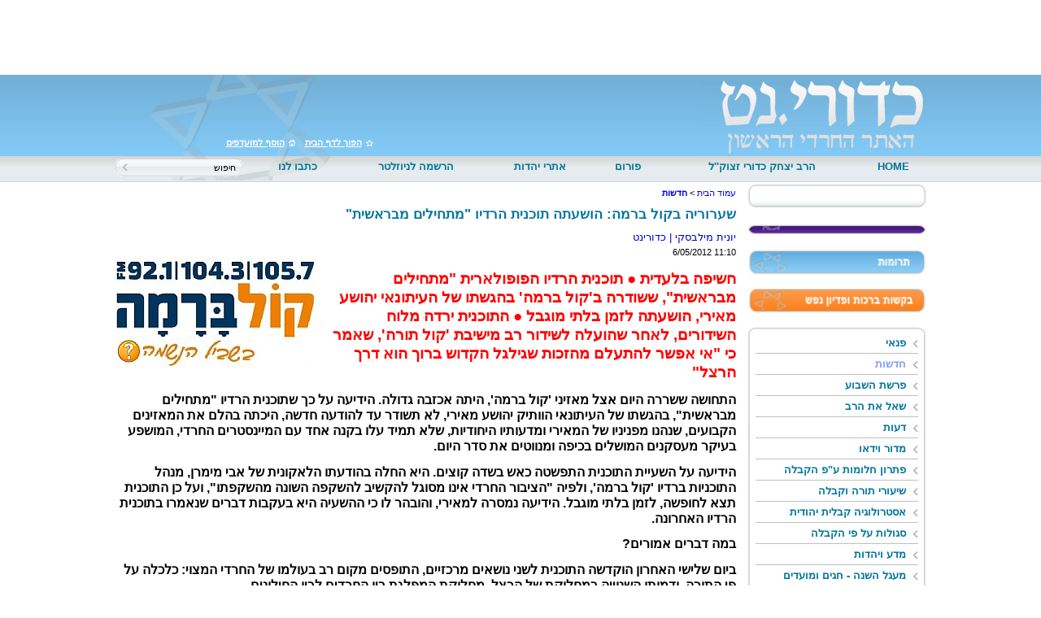

--- FILE ---
content_type: text/html; Charset=UTF-8
request_url: http://www.kaduri.net//?CategoryID=468&ArticleID=1993
body_size: 14694
content:

<!DOCTYPE HTML PUBLIC "-//W3C//DTD HTML 4.01 Transitional//EN">
<html lang="he">
<!-- Daronet DBS2004 20/12/2022 21:44:44 -->


<head>
	
	<meta http-equiv="content-type" content="text/html; charset=utf-8">
	<meta name="keywords" content="">
	<meta name="description" content="">
	
	<meta name="robots" content="index,follow">
	
	<title>שערוריה בקול ברמה: הושעתה תוכנית הרדיו &quot;מתחילים מבראשית&quot;</title>
	<base href="http://www.kaduri.net/">
	<script type="text/javascript" language="javascript" src="_JS/Funclib.js"></script>
	<script type="text/javascript" language="javascript" src="http://www.kaduri.net/Modules6/_Scripts/Site/modFormValidatorHU.js"></script>
	<script type="text/javascript" language="javascript" src="http://www.kaduri.net/Modules6/_Scripts/dbsAjax.js"></script>
	<script type="text/javascript" src="http://ajax.googleapis.com/ajax/libs/jquery/1.3.2/jquery.min.js"></script>
	<script type="text/javascript" language="javascript">
	var sAppDomain = "http://www.kaduri.net";
	var sRatingMsg = "תודה על דירוגך";
	var sOneStarMsg = "כוכב 1";
	var sTwoStarsMsg = "2 כוכבים";
	var sThreeStarsMsg = "3 כוכבים";
	var sFourStarsMsg = "4 כוכבים";
	var sFiveStarsMsg = "5 כוכבים";
	var c_styles = {};
	var c_menus = {};
	var c_hideTimeout = 500; // 1000==1 second
	var c_subShowTimeout = 250;
	var c_keepHighlighted = true;
	var c_findCURRENT = false; // find the item linking to the current page and apply it the CURRENT style class
	var c_findCURRENTTree = true;
	var c_overlapControlsInIE = true;
	var c_rightToLeft = true; // if the menu text should have "rtl" direction (e.g. Hebrew, Arabic)
	var c_imagesPath = ""; // path to the directory containing the menu images
	</script>
	<script type="text/javascript" language="javascript" src="_JS/Commerce.js"></script>
	<link rel="STYLESHEET" type="text/css" href="_Pics/Common/accessabilty.css">
	<script type="text/javascript" language="javascript" src="_Pics/Common/navigation_horizontal_access.js"></script>
	<script type="text/javascript" language="javascript" src="_JS/smartmenus.js"></script>
	<style type="text/css">
	@media print {
		.dont_print {display:none;}
	}
	</style>	

	<link rel="STYLESHEET" type="text/css" href="_Pics/Grid_1/main.css">
	<link rel="STYLESHEET" type="text/css" href="_Pics/Common/navigation_horizontal.css">
	<link rel="STYLESHEET" type="text/css" href="_Pics/Common/navigation_horizontal_access.css">
	<link rel="STYLESHEET" type="text/css" href="_Pics/Common/navigation_horizontal_simple.css">
	<link rel="STYLESHEET" type="text/css" href="_Pics/Common/navigation_horizontal_simple_access.css">
	<link rel="STYLESHEET" type="text/css" href="_Pics/Common/navigation_vertical.css">
	<link rel="STYLESHEET" type="text/css" href="_Pics/Common/navigation_vertical_access.css">
	<link rel="STYLESHEET" type="text/css" href="_Pics/Common/shop.css">
	<link rel="STYLESHEET" type="text/css" href="_Pics/Common/modules.css">
	<link rel="STYLESHEET" type="text/css" href="_Pics/Common/content.css">
	<link rel="STYLESHEET" type="text/css" href="_Pics/Common/accessabilty.css">
	<link rel="STYLESHEET" type="text/css" href="_Pics/Common/editor.css">
<!--[if IE]>
    <link rel="STYLESHEET" type="text/css" href="_Pics/Common/ie.css">
<![endif]-->
<script language="javascript" type="text/javascript">
//add to bookmarks
$(document).ready(function(){
$("a.bookmark").click(function(e){
	e.preventDefault(); // this will prevent the anchor tag from going the user off to the link
	var bookmarkUrl = this.href;
	var bookmarkTitle = this.title;
 
	if (window.sidebar) { // For Mozilla Firefox Bookmark
		window.sidebar.addPanel(bookmarkTitle, bookmarkUrl,"");
	} else if( window.external || document.all) { // For IE Favorite
		window.external.AddFavorite( bookmarkUrl, bookmarkTitle);
	} else if(window.opera) { // For Opera Browsers
		$("a.bookmark").attr("href",bookmarkUrl);
		$("a.bookmark").attr("title",bookmarkTitle);
		$("a.bookmark").attr("rel","sidebar");
	} else { // for other browsers which does not support
		 alert('Your browser does not support this bookmark action');
		 return false;
	}
});


			//set to homepage
			jQuery.extend({
			setHomepage: function(url) {
			if (document.all) {
				document.body.style.behavior = 'url(#default#homepage)';
				document.body.setHomePage(url);
			}
			else if (window.sidebar) {
				if (window.netscape) {
					try {
						netscape.security.PrivilegeManager.enablePrivilege("UniversalXPConnect");
					}
					catch (e) {
						var strTemp = '';
						strTemp += "this action was aviod by your browser,";
						strTemp += "if you want to enable,please enter about:config in your address line,";
						strTemp += "and change the value of signed.applets.codebase_principal_support to true";
						alert(strTemp);
					}
				}
				var prefs = Components.classes['@mozilla.org/preferences-service;1'].getService(Components.interfaces.nsIPrefBranch);
				prefs.setCharPref('browser.startup.homepage', url);
			}
			}
			});
			$('a.homepage').click(function() {
			$.setHomepage('http://www.kaduri.net');
			});



});
</script>
<meta http-equiv="Content-Type" content="text/html; charset=utf-8"></head>
<body style="text-align:center">
<div class="wrapper"> 
  <div class=bannerContainer>
<script type="text/javascript" language="javascript">
if (window.ActiveXObject)
	document.write("<object type=\"application/x-shockwave-flash\" width=\"997\" border=\"0\" height=\"75\">");
else
	document.write("<object type=\"application/x-shockwave-flash\" width=\"997\" border=\"0\"  height=\"75\" data=\"_Uploads/dbsBanners/25banner(1).swf?BannerID=66\">");
document.write("<param name=\"movie\" value=\"_Uploads/dbsBanners/25banner(1).swf?BannerID=66\">");
document.write("<param name=\"quality\" value=\"high\">");
document.write("<\/object>");
</script>
</div>
  <div class="clear"></div>
  <div class="menu-bg">
    <div class="pic"></div>
	<ul class="topnav">
		
		<li><a href="javascript:void(0)" class="homepage">הוסף למועדפים</a></li>
		<li><a href="http://www.kaduri.net" title="כדורי.נט | גדולי התורה והקבלה ברשת" class="bookmark">הפוך לדף הבית</a></li>
    </ul>
    <div class="clear"></div>
    <div class="menu">
      

	<table cellspacing="0" cellpadding="0" border="0" class="ModuleContainer SearchContainer">
	<tr>
		<td class="SearchContainer"><form action="http://www.kaduri.net/" method="get" name="frmSearch"><input type="hidden" name="pg" value="search"><input type="hidden" name="CategoryID" value="468">
			<table cellspacing="0" cellpadding="0" border="0" class="Search">
			<tr>
				<td class="SearchInp"><input name="SearchParam" class="input Search" title="חיפוש" value="חיפוש" onfocus="this.value=='<חיפוש>'?this.value='':this.select();" onkeyup="fnSetDir(this)"></td>
				<td class="SearchBut"><input type="image" src="_Pics/Search.gif" alt="חיפוש" class="SearchBut">
				<input type="hidden" name="SearchType" value="0">
				</td>
			</tr>
			</table>
		</form></td>
	</tr>
	</table>
<table class="NavigationBarSM" cellSpacing="0" cellPadding="0" border="0"><tr valign="top"><td class="SepFirst"></td><td class="Container"><ul id="Menu1" class="MM1">
<li class="NavigationHorizontalFirst NavigationTopicRTL" style="width:9%;"><span class="ItemFirst"><a href="index.asp">HOME</a></span></li>
<li class="NavigationHorizontal NavigationHorizontalByID28 NavigationTopicRTL" style="width:30%;"><span class="Item ItemByID28"><a href="?CategoryID=28">הרב יצחק כדורי זצוק''ל</a></span></li>
<li class="NavigationHorizontal NavigationHorizontalByID495 NavigationTopicRTL" style="width:10%;"><span class="Item ItemByID495"><a href="?CategoryID=131">פורום</a></span></li>
<li class="NavigationHorizontal NavigationHorizontalByID100 NavigationTopicRTL" style="width:16%;"><span class="Item ItemByID100"><a href="?CategoryID=100">אתרי יהדות</a></span></li>
<li class="NavigationHorizontal NavigationHorizontalByID21 NavigationTopicRTL" style="width:21%;"><span class="Item ItemByID21"><a href="?pg=subscribe&amp;CategoryID=21">הרשמה לניוזלטר</a></span></li>
<li class="NavigationHorizontalLast NavigationTopicRTL" style="width:14%;"><span class="ItemLast"><a href="?CategoryID=476">כתבו לנו</a></span></li>
</ul>
</td><td class="SepLast"></td></tr></table>
    </div>
    <a href="http://www.kaduri.net" class="logo"></a>  
  </div>
  <div class="clear"></div>
  
  
  <div class="contentos">
    <div class="rightCol">
    <div class="social">
      <div class="addthis_toolbox addthis_default_style ">
      <a class="addthis_button_facebook" href="https://www.facebook.com/pages/%D7%9B%D7%93%D7%95%D7%A8%D7%99%D7%A0%D7%98/212720552239950?fref=ts"></a> 
      <a class="addthis_button_twitter"></a> 
      <a class="addthis_button_youtube"></a> 
      <a class="addthis_button_email"></a> 
      <a class="addthis_button_compact"></a>
      <a class="addthis_counter addthis_bubble_style"></a>
      </div>
      <script type="text/javascript" src="http://s7.addthis.com/js/250/addthis_widget.js#pubid=xa-4de3bc8d0094a600"></script>
    </div>
      <div class="VerticalBarContainer VerticalBarContainerByID311" id="navVerticalByID311">
<ul class="VerticalBarContainer VerticalBarContainerByID311">
</ul>
</div>
<div class=bannerContainer3><a href="http://www.kaduri.net/RedirectBanner.asp?BannerID=82" target="_blank"><img src="_Uploads/dbsBanners/hp2_06.jpg?BannerID=82"  width="220" height="30" style="" class="" border="0" alt="תרומות" title="תרומות"></a></div><div class=bannerContainer3><a href="http://www.kaduri.net/RedirectBanner.asp?BannerID=80" target="_blank"><img src="_Uploads/dbsBanners/b_4.jpg?BannerID=80"  width="220" height="30" style="" class="" border="0" alt="בקשות ברכות ופדיון נפש" title="בקשות ברכות ופדיון נפש"></a></div><div class="VerticalBar2Container VerticalBar2ContainerByID464" id="navVerticalByID464">
<ul class="VerticalBar2Container VerticalBar2ContainerByID464">
<li class="VerticalBar2Item VerticalBar2ItemByID484" id="VerticalBarItemByID484">
<a href="?CategoryID=484" class="VerticalBar2Item VerticalBar2ItemByID484">פנאי</a></li>
<li class="VerticalBar2ItemOn VerticalBar2ItemOnByID468" id="VerticalBarItemByID468">
<a href="?CategoryID=468" class="VerticalBar2ItemOn VerticalBar2ItemByID468">חדשות</a></li>
<li class="VerticalBar2Item VerticalBar2ItemByID169" id="VerticalBarItemByID169">
<a href="?CategoryID=169" class="VerticalBar2Item VerticalBar2ItemByID169">פרשת השבוע</a></li>
<li class="VerticalBar2Item VerticalBar2ItemByID486" id="VerticalBarItemByID486">
<a href="?CategoryID=486" class="VerticalBar2Item VerticalBar2ItemByID486">שאל את הרב</a></li>
<li class="VerticalBar2Item VerticalBar2ItemByID467" id="VerticalBarItemByID467">
<a href="?CategoryID=467" class="VerticalBar2Item VerticalBar2ItemByID467">דעות</a></li>
<li class="VerticalBar2Item VerticalBar2ItemByID230" id="VerticalBarItemByID230">
<a href="?CategoryID=230" class="VerticalBar2Item VerticalBar2ItemByID230">מדור וידאו</a></li>
<li class="VerticalBar2Item VerticalBar2ItemByID506" id="VerticalBarItemByID506">
<a href="?CategoryID=506" class="VerticalBar2Item VerticalBar2ItemByID506">פתרון חלומות ע&quot;פ הקבלה</a></li>
<li class="VerticalBar2Item VerticalBar2ItemByID32" id="VerticalBarItemByID32">
<a href="?CategoryID=32" class="VerticalBar2Item VerticalBar2ItemByID32">שיעורי תורה וקבלה</a></li>
<li class="VerticalBar2Item VerticalBar2ItemByID493" id="VerticalBarItemByID493">
<a href="?CategoryID=493" class="VerticalBar2Item VerticalBar2ItemByID493">אסטרולוגיה קבלית יהודית</a></li>
<li class="VerticalBar2Item VerticalBar2ItemByID497" id="VerticalBarItemByID497">
<a href="?CategoryID=497" class="VerticalBar2Item VerticalBar2ItemByID497">סגולות על פי הקבלה</a></li>
<li class="VerticalBar2Item VerticalBar2ItemByID507" id="VerticalBarItemByID507">
<a href="?CategoryID=507" class="VerticalBar2Item VerticalBar2ItemByID507">מדע ויהדות</a></li>
<li class="VerticalBar2Item VerticalBar2ItemByID186" id="VerticalBarItemByID186">
<a href="?CategoryID=186" class="VerticalBar2Item VerticalBar2ItemByID186">מעגל השנה - חגים ומועדים</a></li>
<li class="VerticalBar2Item VerticalBar2ItemByID33" id="VerticalBarItemByID33">
<a href="?CategoryID=33" class="VerticalBar2Item VerticalBar2ItemByID33">הדרכה רוחנית</a></li>
<li class="VerticalBar2Item VerticalBar2ItemByID143" id="VerticalBarItemByID143">
<a href="http://www.kaduri.net/?CategoryID=490" class="VerticalBar2Item VerticalBar2ItemByID143">קמיעות להורדה</a></li>
<li class="VerticalBar2Item VerticalBar2ItemByID502" id="VerticalBarItemByID502">
<a href="?CategoryID=502" class="VerticalBar2Item VerticalBar2ItemByID502">תנועת בראשית</a></li>
<li class="VerticalBar2Item VerticalBar2ItemByID20" id="VerticalBarItemByID20">
<a href="?CategoryID=20" class="VerticalBar2Item VerticalBar2ItemByID20">צור קשר</a></li>
</ul>
</div>
<div id="ShoppingCartContainer">	
			<table cellpadding="0" cellspacing="0" border="0" width="100%" class="ModuleContainer ShoppingCartContainer">
			<tr>
				<td class="ModuleTitle CartTitle"><h3 class="ModuleTitle CartTitle">עגלת קניות</h3></td>
			</tr>
			<tr>
				<td class="CartItemsContainer">
					<table cellpadding="0" id="tblCart" cellspacing="0" width="100%" class="CartItemsContainer">
					<tr class="chartItem"><td colspan="2">עגלת הקניות שלך ריקה.</td></tr>
					<tr class="chartItem">
						<td colspan="2">
							<table id="tblCashbox" style="display:none;" width="100%">
							<tr>
								<td align="center"><input type="button" value="לקופה" title="לקופה" class="button shopCartButton" onClick="window.location='https://www.kaduri.net/?pg=cashbox'"></td>
							</tr>
							</table>
						</td>
					</tr>
					</table>
				</td>
			</tr>
			</table>
		</div>
				<div class="LoginContainer">
				<table cellpadding="0" cellspacing="0" border="0" class="ModuleContainer LoginContainer">
				
				<tr valign="top">
					<td height="1" class="ModuleTitle LoginTitle"><h3 class="ModuleTitle LoginTitle">כניסה לחברים רשומים</h3></td>
				</tr>
								
				<tr valign="top">
					<td class="ModuleText LoginContainer">	
						<form action="http://www.kaduri.net/PostLogin.asp" name="frmBarLogin" method="POST">			
						<table width="100%" cellpadding="0" cellspacing="0" border="0">
						<tr valign="top">
							<td height="1" class="loginCaption"><label for="ctlCustomerMail">דואר אלקטרוני:</label></td>
							<td height="1" class="login"><input dir="ltr" maxlength="300" class="input login" type="Text" id="ctlCustomerMail" name="CustomerMail"></td>
						</tr>
						<tr valign="top">
							<td height="1" class="loginCaption"><label for="ctlPassword">סיסמא:</label> </td>
							<td height="1" class="login"><input dir="ltr" maxlength="10" class="input login" type="password" id="ctlPassword" name="Password"></td>
						</tr>
						<tr valign="top">
							<td colspan="2" height="1">
								<table width="100%" cellpadding="0" cellspacing="0" border="0">
								<tr valign="top">
									<td align="right" width="50%" height="1" class="LoginSubmit"><input type="button" value="הרשמה" title="הרשמה" class="button buttonSubmit LoginSubmit" onclick="window.location='http://www.kaduri.net/?pg=subscribe&CategoryID=489';"></td>
									<td align="left" width="50%" height="1" class="LoginSubmit"><input type="Submit" title=" התחבר " value="התחבר" class="button buttonSubmit LoginSubmit"></td>
								</tr>
								</table>
							</td>
						</tr>
						<tr valign="top">
							<td colspan="2" class="loginCaption LoginRemember"><input type="checkbox" value="1" name="Remember" id="ctlRemember">&nbsp;<label for="ctlRemember">הכנס אותי אוטמטית בפעם הבאה</label></td>
						</tr>
						</table>
						<input type="hidden" name="CatID" value="471">
						<input type="hidden" name="CategoryID" value="471">
						</form>
					</td>
				</tr>
				</table>
			    </div>
			<div class="QuickNavContainer"><form name="frmQuickNav" action="#" onsubmit="return fnSetQuickNavAction(this);"><table border="0" cellspacing="0" cellpadding="0"><tr valign="middle"><td><select id="ctlQuickNav" class="QuickNav" name="SelAction"><option value="-1">ניווט מהיר</option><option value="-1">- - - - - - - - - - - - - - - - - - - - - - - - -</option><option id="opt492" value="0||index.asp" class="QuickNavMain">HOME</option><option id="opt28" value="0||?CategoryID=28" class="QuickNavMain">הרב יצחק כדורי זצוק''ל</option><option id="opt131" value="0||?CategoryID=131" class="QuickNavMain">פורום כדורי.נט</option><option id="opt495" value="0||?CategoryID=131" class="QuickNavMain">פורום</option><option id="opt100" value="0||?CategoryID=100" class="QuickNavMain">אתרי יהדות</option><option id="opt21" value="0||?pg=subscribe&amp;CategoryID=21" class="QuickNavMain">הרשמה לניוזלטר</option><option id="opt476" value="0||?CategoryID=476" class="QuickNavMain">כתבו לנו</option></select></td><td><input type="submit" class="Button ButtonSubmit QuickNavButton" value=" "></td></tr></table></form></div><script type="text/javascript" language="javascript" defer>fnSetQuickNavState('468')</script>
				<iframe scrolling="no" marginheight="0" marginwidth="0" frameborder="0" src="http://www.shomershabes.com/service/service.asp?bgclr=EBF4F4&txtclr=000000&size=1&anim=1&txtplace=2&d=" width="120" height="80"></iframe>
			
   </div>
    <div class="centerCol">
      <div id="ctlContent"><a name="dbsPgCnt"></a><div id="Body468">
<table cellpadding="0" cellspacing="0" border="0" class="body bodyItem bodyByCatID468 bodyByItemID1993" dir="rtl">
<tr class="dont_print"><td class="navigationTabContainer dont_print"><div class="navigationTabContainer dont_print"><h3 class="hidden">אתה נמצא כאן</h3><ul class="NavigationTab"><li class="navigationTab"><a href="http://www.kaduri.net" class="navigationTab">עמוד הבית</a> &gt; </li><li class="navigationTab"><strong><a href="?CategoryID=468" class="navigationTab">חדשות</a></strong></li></ul></div></td></tr>
<tr>
	<td class="PageTitle PageItemTitle PageArticleTitle"><div class="PageTitle PageItemTitle PageArticleTitle"><h1 class="pageTitleColor articletitle">שערוריה בקול ברמה: הושעתה תוכנית הרדיו &quot;מתחילים מבראשית&quot;</h1></div></td>
</tr>
<tr><td class="ArticleAuthor">יונית מילבסקי | כדורינט</td></tr><tr><td class="date" dir="ltr" align="right">6/05/2012 11:10</td></tr>
<tr valign="top">
	<td width="100%"><table cellpadding="0" cellspacing="0" border="0" align="left" style="float:left;margin-right:10px;margin-bottom:20px;"><tr><td align="left" class="MainImage"><a href="javascript:fnShowArtFullImg(468,1993);"><img align="left" src="_Uploads/dbsArticles/_cut/F0_0244_0000_444(1).jpg" width=244 border="0" style="padding-right:5px;" alt="שערוריה בקול ברמה: הושעתה תוכנית הרדיו &quot;מתחילים מבראשית&quot; (הגדל)"></a></td></tr><tr><td align="right" style="margin-right:10px;width:244px;"></td></tr></table><div id="ctlBody"><P style="MARGIN: 0px"><STRONG><FONT color=#ff0000 class=size5></FONT></STRONG>&nbsp;</P>
<P style="MARGIN: 0px"><STRONG><FONT color=#ff0000 class=size5>חשיפה בלעדית ● תוכנית הרדיו הפופולארית "מתחילים מבראשית", ששודרה ב'קול ברמה' בהגשתו של העיתונאי יהושע מאירי, הושעתה לזמן בלתי מוגבל ● התוכנית ירדה מלוח השידורים, לאחר שהועלה לשידור רב מישיבת 'קול תורה', שאמר כי "אי אפשר להתעלם מהזכות שגילגל הקדוש ברוך הוא דרך הרצל"</FONT></STRONG></P>
<P><STRONG><FONT class=size4>התחושה ששררה היום אצל מאזיני 'קול ברמה', היתה אכזבה גדולה. הידיעה על כך שתוכנית הרדיו "מתחילים מבראשית", בהגשתו של העיתונאי הוותיק יהושע מאירי, לא תשודר עד להודעה חדשה, היכתה בהלם את המאזינים הקבועים, שנהנו מפניניו של המאירי ומדעותיו היחודיות, שלא תמיד עלו בקנה אחד עם המיינסטרים החרדי, המושפע בעיקר מעסקנים המושלים בכיפה ומנווטים את סדר היום.</FONT></STRONG></P>
<P><STRONG><FONT class=size4>הידיעה על השעיית התוכנית התפשטה כאש בשדה קוצים. היא החלה בהודעתו הלאקונית של אבי מימרן, מנהל התוכניות ברדיו 'קול ברמה', ולפיה "הציבור החרדי אינו מסוגל להקשיב להשקפה השונה מהשקפתו", ועל כן התוכנית תצא לחופשה, לזמן בלתי מוגבל. הידיעה נמסרה למאירי, והובהר לו כי ההשעיה היא בעקבות דברים שנאמרו בתוכנית הרדיו האחרונה.</FONT></STRONG></P>
<P><STRONG><FONT class=size4>במה דברים אמורים?</FONT></STRONG></P>
<P style="MARGIN: 0px"><STRONG><FONT class=size4>ביום שלישי האחרון הוקדשה התוכנית לשני נושאים מרכזיים, התופסים מקום רב בעולמו של החרדי המצוי: כלכלה על פי התורה, ודמותו השנוייה במחלוקת של הרצל, מחלוקת המפלגת בין החרדים לבין החילונים. <BR></FONT></STRONG></P>
<P style="MARGIN: 0px"><STRONG><FONT class=size4>במהלך התוכנית ניסה מאירי לגשר על הפערים, ואמר כי בקרב בני הישיבות ובני התורה מהדור החדש, אין שנאה כלפי הציונות והרצל. הוא העלה לשידור את הרב יוסף רוחמקין מישיבת קול תורה, ישיבה מפורסמת הנחשבת כעומדת בשורה הראשונה של הישיבות הליטאיות בארץ. הרב רוחמקין אמר בשידור כי גם אם כל מעשיו של הרצל פסולים, אי אפשר להתעלם מהזכות שגילגל הקדוש ברוך הוא דרכו, ושהתוצאה שלה זה שבארץ ישראל יש תלמודי תורה רבים. </FONT></STRONG></P>
<P><STRONG><FONT class=size4>דברים מעין אלה אמר גם הגר"ע יוסף על 'יום העצמאות', דברים אשר פורסמו בשבוע שעבר באתר </FONT></STRONG><A  href="?CategoryID=484&amp;ArticleID=1972"><STRONG><FONT class=size4>כדורינט:</FONT></STRONG></A></P>
<P><STRONG><FONT class=size4>"למרות כל הצללים שמעיבים על נס הקמת המדינה, ישנם אורות גדולים שאין לנו להתעלם מהם, כי מדינת ישראל כיום היא מרכז התורה בעולם כולו", אמר הרב יוסף, ופסק שאין לומר וידוי ביום זה.</FONT></STRONG></P>
<P><STRONG><FONT class=size4>בעקבות הדברים פרצה סערה במהלך השידור, ומאזינים רבים טלפנו למחות על כך. היו גם אחרים שטלפנו לתמוך. כך או כך, החליטה תחנת הרדיו להשעות את התוכנית.</FONT></STRONG></P>
<P><STRONG><FONT class=size4>בתגובה לאתר 'כדורינט', אמר יהושע מאירי: "אני קרוב יותר לבני הישיבות ולגדולי ישראל יותר מכל עסקן חרדי שהשתלט על תחנת שידור. זה לא עולם התורה". </FONT></STRONG></P>
<P><STRONG><FONT class=size4>הוא הוסיף: "אני מכיר את עולם בני הישיבות והאברכים, והם בעד אהבת ישראל, ופתוחים הרבה יותר לקבלת השונה, גם אם לא מסכימים עם דרכו".&nbsp; </FONT></STRONG></P>
<P><STRONG><FONT class=size4>הוא הזכיר את "פרשת המרגלים", וציין כי גם אז עיכבה העסקונה עם שלם מגאולתו במשך ארבעים שנה, כדי לא להפסיד את תפקידיהם הפוליטיים.</FONT></STRONG></P>
<P><STRONG><FONT class=size4>לדבריו, מחוץ לרדיו הוא קיבל המון תגובות חיוביות, והעסקנים החרדיים מנסים להשתיק קולות הנוטים לציונות.<BR>&nbsp;<BR>"כמו שבעולם החילוני נפטרים מהעסקנים, גם בעולם החרדי צריך להפטר מהעסקנים ודי לחכימא ברמיזא".</FONT></STRONG></P></div></td>
</tr>

<tr valign="top" class="dont_print">
	<td></td>
</tr>
<tr valign="top" class="dont_print">
	<td><div class="seperator"></div><table border="0" align="center" cellpadding="0" cellspacing="0"><tr align="center"><td width="1"><img src="http://www.kaduri.net/_pics/iprint.gif" alt="" border="0"></td><td><a href="javascript:fnPrintWin('http://www.kaduri.net/?CategoryID=468&amp;ArticleID=1993&amp;print=1');" class="PannelLink">הדפס</a></td><td width="8"></td><td width="1"><img src="http://www.kaduri.net/_pics/iorder.gif" alt="" border="0"></td><td><a href="javascript:fnTalkBack(468,1993,'&#1513;&#1506;&#1512;&#1493;&#1512;&#1497;&#1492; &#1489;&#1511;&#1493;&#1500; &#1489;&#1512;&#1502;&#1492;: &#1492;&#1493;&#1513;&#1506;&#1514;&#1492; &#1514;&#1493;&#1499;&#1504;&#1497;&#1514; &#1492;&#1512;&#1491;&#1497;&#1493; &amp;quot;&#1502;&#1514;&#1495;&#1497;&#1500;&#1497;&#1501; &#1502;&#1489;&#1512;&#1488;&#1513;&#1497;&#1514;&amp;quot;')" class="PannelLink">הוסף תגובה</a></td><td width="8"></td></tr></table></td>
</tr>
<tr valign="top" class="dont_print">
	<td>
		<script language="JavaScript1.2">
		var nSelectedID = -1;
					
		
		function openResponseDiv(ID) {
			if (!isNaN(ID)) {
				nSelectedID = ID;
				var objResTr = document.getElementById("res_tr_" + ID);
				var objResDiv = document.getElementById("res_div_" + ID);
						
				if (objResTr.style.display == "")
					objResTr.style.display = "none";
				else {
					if (objResDiv.innerHTML == "") {
						//var oXML = document.getElementById("ctlResponseXml");
						//oXML.src = "http://www.kaduri.net/_TalkBack/GetResponse.asp?id=" + ID;
						var oXML = dbsRequest("http://www.kaduri.net/_TalkBack/GetResponse.asp?id=" + ID);
                        fnSetResponse(oXML);
					}
					else
						objResTr.style.display = "";	
				}

			}
		}
					
		function fnSetResponse(oXML) {	
			try {
				document.getElementById("res_div_" + nSelectedID).innerHTML = dbsGetNodeText(oXML);
				//document.getElementById("res_div_" + nSelectedID).beenFetched = true; 
				document.getElementById("res_tr_" + nSelectedID).style.display = "";
			} catch(e) {
				document.getElementById("res_tr_" + nSelectedID).style.display = "none";
			}
		}
		</script>
		<!--xml id="ctlResponseXml" encoding="UTF-8" ondatasetcomplete="fnSetResponse(this);"></xml-->
		<table cellpadding="0" cellspacing="0" border="0" width="100%" border="0" class="ResponsesContainer"><tr class="box1Background_LightVersion ResponsesHeader"><td class="box1Background_LightVersion ResponsesHeader">תגובות</td></tr><tr><td class="ResponsesListContainer"><table cellpadding="0" cellspacing="0" class="ResponsesListContainer" border="0"><tr class="box1Background ResponseEvenRow" valign="top"><td class="ResponseTitle"><b><nobr>1.&nbsp;</nobr></b></td><td><div class="ResponseTitle"><a href="javascript:openResponseDiv(1515);" class="ResponseTitle">עיתונאים קטנים שלי... </a></div>אבירם  <span dir="ltr" class="ResponseDate">(7/05/2012 23:19:24)</span></td></tr><tr class="box1Background ResponseEvenRow" style="display:none;" id="res_tr_1515"><td></td><td><div id="res_div_1515"></div><div onclick="openResponseDiv(1515);" style="cursor:pointer;font-weight:bold;padding:3px;">סגור</div></td></tr><tr class="box1Background_LightVersion ResponseOddRow" valign="top"><td class="ResponseTitle"><b><nobr>2.&nbsp;</nobr></b></td><td><div class="ResponseTitle"><a href="javascript:openResponseDiv(1516);" class="ResponseTitle">שוקי שלנו חבר-מן באמת! כנסו!</a></div>יהודי טוב <span dir="ltr" class="ResponseDate">(7/05/2012 23:20:01)</span></td></tr><tr class="box1Background_LightVersion ResponseOddRow" style="display:none;" id="res_tr_1516"><td></td><td><div id="res_div_1516"></div><div onclick="openResponseDiv(1516);" style="cursor:pointer;font-weight:bold;padding:3px;">סגור</div></td></tr><tr class="box1Background ResponseEvenRow" valign="top"><td class="ResponseTitle"><b><nobr>3.&nbsp;</nobr></b></td><td><div class="ResponseTitle"><a href="javascript:openResponseDiv(1517);" class="ResponseTitle">יהושע - העם איתך</a></div>האיש שבקיר <span dir="ltr" class="ResponseDate">(7/05/2012 23:20:29)</span></td></tr><tr class="box1Background ResponseEvenRow" style="display:none;" id="res_tr_1517"><td></td><td><div id="res_div_1517"></div><div onclick="openResponseDiv(1517);" style="cursor:pointer;font-weight:bold;padding:3px;">סגור</div></td></tr><tr class="box1Background_LightVersion ResponseOddRow" valign="top"><td class="ResponseTitle"><b><nobr>4.&nbsp;</nobr></b></td><td><div class="ResponseTitle"><a href="javascript:openResponseDiv(1518);" class="ResponseTitle">עינו בכבל רגלו ברזל באה נפשו</a></div>היהודי הנודד <span dir="ltr" class="ResponseDate">(7/05/2012 23:20:54)</span></td></tr><tr class="box1Background_LightVersion ResponseOddRow" style="display:none;" id="res_tr_1518"><td></td><td><div id="res_div_1518"></div><div onclick="openResponseDiv(1518);" style="cursor:pointer;font-weight:bold;padding:3px;">סגור</div></td></tr><tr class="box1Background ResponseEvenRow" valign="top"><td class="ResponseTitle"><b><nobr>5.&nbsp;</nobr></b></td><td><div class="ResponseTitle">חבל שכך. זו אבידה לתחנה.</div>קותי <span dir="ltr" class="ResponseDate">(7/05/2012 23:21:19)</span></td></tr><tr class="box1Background ResponseEvenRow" style="display:none;" id="res_tr_1519"><td></td><td><div id="res_div_1519"></div><div onclick="openResponseDiv(1519);" style="cursor:pointer;font-weight:bold;padding:3px;">סגור</div></td></tr><tr class="box1Background_LightVersion ResponseOddRow" valign="top"><td class="ResponseTitle"><b><nobr>6.&nbsp;</nobr></b></td><td><div class="ResponseTitle"><a href="javascript:openResponseDiv(1520);" class="ResponseTitle">מי הפסיכים שעדיין מקשיבים לרדיו הזה?</a></div>בני <span dir="ltr" class="ResponseDate">(7/05/2012 23:21:54)</span></td></tr><tr class="box1Background_LightVersion ResponseOddRow" style="display:none;" id="res_tr_1520"><td></td><td><div id="res_div_1520"></div><div onclick="openResponseDiv(1520);" style="cursor:pointer;font-weight:bold;padding:3px;">סגור</div></td></tr><tr class="box1Background ResponseEvenRow" valign="top"><td class="ResponseTitle"><b><nobr>7.&nbsp;</nobr></b></td><td><div class="ResponseTitle"><a href="javascript:openResponseDiv(1521);" class="ResponseTitle">קול רמיה</a></div>נטע  אחרק <span dir="ltr" class="ResponseDate">(9/05/2012 03:26:18)</span></td></tr><tr class="box1Background ResponseEvenRow" style="display:none;" id="res_tr_1521"><td></td><td><div id="res_div_1521"></div><div onclick="openResponseDiv(1521);" style="cursor:pointer;font-weight:bold;padding:3px;">סגור</div></td></tr><tr class="box1Background_LightVersion ResponseOddRow" valign="top"><td class="ResponseTitle"><b><nobr>8.&nbsp;</nobr></b></td><td><div class="ResponseTitle"><a href="javascript:openResponseDiv(1536);" class="ResponseTitle">כל המתלהמים כנגד המתנגדים לתת להוזה חרצל איזה שהוא קרדיט</a></div>א.  רון <span dir="ltr" class="ResponseDate">(15/05/2012 18:00:49)</span></td></tr><tr class="box1Background_LightVersion ResponseOddRow" style="display:none;" id="res_tr_1536"><td></td><td><div id="res_div_1536"></div><div onclick="openResponseDiv(1536);" style="cursor:pointer;font-weight:bold;padding:3px;">סגור</div></td></tr><tr class="box1Background ResponseEvenRow" valign="top"><td class="ResponseTitle"><b><nobr>9.&nbsp;</nobr></b></td><td><div class="ResponseTitle"><a href="javascript:openResponseDiv(2225);" class="ResponseTitle">לשוקי</a></div>אלי <span dir="ltr" class="ResponseDate">(16/08/2012 23:51:32)</span></td></tr><tr class="box1Background ResponseEvenRow" style="display:none;" id="res_tr_2225"><td></td><td><div id="res_div_2225"></div><div onclick="openResponseDiv(2225);" style="cursor:pointer;font-weight:bold;padding:3px;">סגור</div></td></tr><tr class="box1Background_LightVersion ResponseOddRow" valign="top"><td class="ResponseTitle"><b><nobr>10.&nbsp;</nobr></b></td><td><div class="ResponseTitle"><a href="javascript:openResponseDiv(2226);" class="ResponseTitle">לכל המדברים על הרצל</a></div>אור <span dir="ltr" class="ResponseDate">(16/08/2012 23:55:51)</span></td></tr><tr class="box1Background_LightVersion ResponseOddRow" style="display:none;" id="res_tr_2226"><td></td><td><div id="res_div_2226"></div><div onclick="openResponseDiv(2226);" style="cursor:pointer;font-weight:bold;padding:3px;">סגור</div></td></tr></table></td></tr></table></td>
</tr>
<tr valign="top" class="dont_print">
	<td><br><div class="box1Background moreArticleTitle"><h2 class="moreArticleTitle">כתבות נוספות שעשויות לעניין אותך</h2></div><div class= "galeries" ><div class="img"><a href="?CategoryID=468&amp;ArticleID=3691" ><img  class="img-zoom" src="_Uploads/dbsArticles/_cut/F0_0100_0000_1(7).jpg" alt="" width="240" height="180" border="0"></a><div class="desc"><b>ברוך דיין האמת: הגראי&quot;ל שטיינמן זצ&quot;ל</b></div></div><div class="img"><a href="?CategoryID=468&amp;ArticleID=3689" ><img  class="img-zoom" src="_Uploads/dbsArticles/_cut/F0_0100_0000_img743846.jpg" alt="" width="240" height="180" border="0"></a><div class="desc"><b>שחקני הכדורגל מאוכזבים מהמפלגות החרדיות</b></div></div><div class="img"><a href="?CategoryID=468&amp;ArticleID=3687" ><img  class="img-zoom" src="_Uploads/dbsArticles/_cut/F0_0100_0000_Deri2709_sec.jpg" alt="" width="240" height="180" border="0"></a><div class="desc"><b>דרעי מדבר: ''אלי ישי הרס את מה שהרב עובדיה בנה''</b></div></div><div class="img"><a href="?CategoryID=468&amp;ArticleID=3686" ><img  class="img-zoom" src="_Uploads/dbsArticles/_cut/F0_0100_0000_2424242.jpg" alt="" width="240" height="180" border="0"></a><div class="desc"><b>יוסי מזרחי: &quot;אמנון יצחק סילף את דבריי&quot;</b></div></div><div class="img"><a href="?CategoryID=468&amp;ArticleID=3685" ><img  class="img-zoom" src="_Uploads/dbsArticles/_cut/F0_0100_0000_343545.jpg" alt="" width="240" height="180" border="0"></a><div class="desc"><b>הראשון לציון הגר&quot;י יוסף בארגנטינה</b></div></div><div class="img"><a href="?CategoryID=468&amp;ArticleID=3683" ><img  class="img-zoom" src="_Uploads/dbsArticles/_cut/F0_0100_0000_4345355.jpg" alt="" width="240" height="180" border="0"></a><div class="desc"><b>חסר לך דולר של הרבי בארנק?</b></div></div></div></td>
</tr>
</table>


<style>
div.img {
    margin-left: 14px;
    padding-top: 17px;
    /*border: 1px solid #0000ff;*/
    height: auto;
    width: auto;
    float: right;
    text-align: center;
}	

div.img img {
    display: inline;
    /*margin: 5px;*/
    /*border: 1px solid #ffffff;*/
}

div.img a:hover img {
   /* border: 0px solid #00759b ;*/
 
}

div.desc {
  text-align: center;
  font-weight: normal;
  width: 220px;  
  height: 50px;
}

.galeries {  
    
   /*border:1px solid red; */
}







/*.img-zoom {
    //width: 310px;
    -webkit-transition: all .2s ease-in-out;
    -moz-transition: all .2s ease-in-out;
    -o-transition: all .2s ease-in-out;
    -ms-transition: all .2s ease-in-out;
}
 
.transition {
    -webkit-transform: scale(2); 
    -moz-transform: scale(2);
    -o-transform: scale(2);
    transform: scale(2);
}*/


</style>

<!--<script>
  $(document).ready(function(){
    $('.img-zoom').hover(function() {
        $(this).addClass('transition');
 
    }, function() {
        $(this).removeClass('transition');
    });
  });
</script>-->
</div></div>
    </div>
  </div>
  <div class="clear"></div> 
</div>
<div class="footer">
  <div class="footerInner">
     <div class="footerl">
       <div id="NavHorizontalSimpleByID313"><ul id="navlist313" class="NavigationBarSimple NavigationBarSimpleByID313"><li class="NavigationBarSimple NavigationBarSimple1 NavigationBarSimpleByID489"><a class="NavigationBarSimple NavigationBarSimple1 NavigationBarSimpleByID489" href="?pg=subscribe&amp;CategoryID=489"><span class="NavigationBarSimpleItem">הרשמה</span></a></li>
<li class="NavigationBarSimple NavigationBarSimple2 NavigationBarSimpleByID449"><img class="NavigationBarSimpleSeperator" src="_Pics/Pixel.gif" alt="" border=""><a class="NavigationBarSimple NavigationBarSimple2 NavigationBarSimpleByID449" href="index.asp#kadurinet"><span class="NavigationBarSimpleItem">עמוד הבית</span></a></li>
<li class="NavigationBarSimple NavigationBarSimple3 NavigationBarSimpleByID379"><img class="NavigationBarSimpleSeperator" src="_Pics/Pixel.gif" alt="" border=""><a class="NavigationBarSimple NavigationBarSimple3 NavigationBarSimpleByID379" href="?pg=sitemap&amp;CategoryID=70"><span class="NavigationBarSimpleItem">מפת אתר</span></a></li>
<li class="NavigationBarSimple NavigationBarSimple4 NavigationBarSimpleByID382"><img class="NavigationBarSimpleSeperator" src="_Pics/Pixel.gif" alt="" border=""><a class="NavigationBarSimple NavigationBarSimple4 NavigationBarSimpleByID382" href="?CategoryID=471"><span class="NavigationBarSimpleItem">בלוגים</span></a></li>
<li class="NavigationBarSimple NavigationBarSimple5 NavigationBarSimpleByID500"><img class="NavigationBarSimpleSeperator" src="_Pics/Pixel.gif" alt="" border=""><a class="NavigationBarSimple NavigationBarSimple5 NavigationBarSimpleByID500" href="?pg=rss&amp;CategoryID=500"><span class="NavigationBarSimpleItem">RSS</span></a></li>
</ul></div>
     </div>
     <div class="footerr">
       <script type="text/javascript" language="javascript">new_daronet_banner('black', 'table');</script>
     </div>
  </div>
</div>
<div class="clear"></div><a href="?CategoryID=468&amp;ArticleID=1993#dbsPgCnt" name="skip0"><img src="_Pics/Pixel.gif" width="0" height="0" alt="עבור לתוכן העמוד" class="dbsSkip"></a><div align="center" class="FooterHtmlContainer"><P style="MARGIN: 0px">&nbsp;</P>
<P style="MARGIN: 0px"><A id=D#http://www.kaduri.net/?CategoryID=114 href="?CategoryID=114"><FONT color=black>תשמישי קדושה </FONT></A><FONT color=black>&nbsp;| </FONT><A id=D#http://www.kaduri.net/Index.asp?CategoryID=53 href="Index.asp?CategoryID=53"><FONT color=black>קמיעות </FONT></A><FONT color=black>&nbsp;| </FONT><A id=D#http://www.kaduri.net/Index.asp?CategoryID=112 href="Index.asp?CategoryID=112"><FONT color=black>תפילין </FONT></A><FONT color=black>&nbsp;| </FONT><A id=D#http://www.kaduri.net/Index.asp?CategoryID=52 href="Index.asp?CategoryID=52"><FONT color=black>מזוזות&nbsp;</FONT></A><FONT color=black>&nbsp;| </FONT><A id=D#http://www.kaduri.net/Index.asp?CategoryID=250 href="Index.asp?CategoryID=250"><FONT color=black>קבלה מעשית </FONT></A><FONT color=black>| </FONT><A id=D#http://www.kaduri.net/?CategoryID=486 href="?CategoryID=486"><FONT color=black>הלכה </FONT></A><FONT color=black>&nbsp;| </FONT><A id=D#https://wig-or-kerchief.site123.me href="https://wig-or-kerchief.site123.me"><FONT color=black>פאה או מטפחת</FONT></A><FONT color=black> | </FONT><A id=D#http://www.kaduri.net/Index.asp?CategoryID=42 href="Index.asp?CategoryID=42"><FONT color=black>ברכת הצלחה </FONT></A><FONT color=black>| </FONT><A id=D#http://www.kaduri.net/Index.asp?CategoryID=71 href="Index.asp?CategoryID=71"><FONT color=black>פרנסה </FONT></A><FONT color=black>&nbsp;|&nbsp;</FONT><A id=D#http://www.kaduri.net/?CategoryID=506 href="?CategoryID=506"><FONT color=black>פתרון חלומות</FONT></A><FONT color=black>&nbsp;|&nbsp; </FONT><A id=D#http://www.kaduri.net/Index.asp?CategoryID=75 href="Index.asp?CategoryID=75"><FONT color=black>ברכות להריון </FONT></A><FONT color=black>| </FONT><A id=D#http://www.kaduri.net/Index.asp?CategoryID=36 href="Index.asp?CategoryID=36"><FONT color=black>ספר הרפואות הגנוז </FONT></A><FONT color=black>&nbsp;| </FONT><A id=D#http://www.kaduri.net/Index.asp?CategoryID=31 href="Index.asp?CategoryID=31"><FONT color=black>סגולות ישראל&nbsp;</FONT></A><FONT color=black>&nbsp;&nbsp;| </FONT><A id=D#https://lior-azran.site123.me href="https://lior-azran.site123.me/"><FONT color=black>הרב ליאור עזרן</FONT></A><FONT color=black>&nbsp;|&nbsp; </FONT><A id=D#http://www.7brachot.co.il/ href="http://www.7brachot.co.il/"><FONT color=black>שבע ברכות </FONT></A><FONT color=black>&nbsp;| </FONT><A id=D#?CategoryID=477 href="?CategoryID=477"><FONT color=black>פרשת השבוע </FONT></A><FONT color=black>&nbsp;|&nbsp; </FONT><A id=D#?CategoryID=486 href="?CategoryID=486"><FONT color=black>שאל את הרב </FONT></A><FONT color=black>&nbsp;| </FONT><A id=D#?CategoryID=493 href="?CategoryID=493"><FONT color=black>אסטרולוגיה </FONT></A><FONT color=black>&nbsp;| </FONT><A id=D#http://www.kaduri.net/?CategoryID=477 href="?CategoryID=477"><FONT color=black>אוצר הפנינים</FONT></A><FONT color=black> | </FONT><A id=D#http://www.kaduri.net/Index.asp?CategoryID=307 href="Index.asp?CategoryID=307"><FONT color=black>סוכות </FONT></A><FONT color=black>&nbsp;| </FONT><A id=D#http://www.kaduri.net/Index.asp?CategoryID=198 href="Index.asp?CategoryID=198"><FONT color=black>לג בעומר </FONT></A><FONT color=black>| </FONT><A id=D#http://www.kaduri.net/Index.asp?CategoryID=308 href="Index.asp?CategoryID=308"><FONT color=black>ראש השנה </FONT></A><FONT color=black>&nbsp;| </FONT><A id=D#http://www.kaduri.net/Index.asp?CategoryID=205 href="Index.asp?CategoryID=205"><FONT color=black>שבועות </FONT></A><FONT color=black>&nbsp;| </FONT><A id=D#http://www.kaduri.net/Index.asp?CategoryID=219 href="Index.asp?CategoryID=219"><FONT color=black>פורים </FONT></A><FONT color=black>&nbsp;| </FONT><A id=D#http://www.kaduri.net/Index.asp?CategoryID=218 href="Index.asp?CategoryID=218"><FONT color=black>טו בשבט </FONT></A><FONT color=black>&nbsp;| </FONT><A id=D#http://www.kaduri.net/Index.asp?CategoryID=217 href="Index.asp?CategoryID=217"><FONT color=black>חנוכה&nbsp;</FONT></A></P></div><script type="text/javascript">

  var _gaq = _gaq || [];
  _gaq.push(['_setAccount', 'UA-17704244-1']);
  _gaq.push(['_trackPageview']);

  (function() {
    var ga = document.createElement('script'); ga.type = 'text/javascript'; ga.async = true;
    ga.src = ('https:' == document.location.protocol ? 'https://ssl' : 'http://www') + '.google-analytics.com/ga.js';
    var s = document.getElementsByTagName('script')[0]; s.parentNode.insertBefore(ga, s);
  })();

</script>
	<div id="ctlProductsMsg" onclick="fnMsgClicked(this);" style="border:solid 1px black;display:none;position:absolute;left:0;top:0;z-index:1001;background-color:white;">
		<table cellpadding="0" cellspacing="0" border="0" width="400" dir="rtl">
		<tr>
			<td align="center" height="100%"><br>
				<table cellpadding="0" cellspacing="0" width="400" class="massege" style="padding:0px;margin:0px;" border="0">
				<tr>
					<td style="padding:15px;" align="center"><strong><span id="ctlProductMsg"></span></strong>&nbsp;הוסף לעגלת הקניות</td>
				</tr>
				<tr>
					<td height="20" align="center"><br><input type="button" style="cursor:pointer;" class="button shopButton" value="סגור חלון" title="סגור חלון" id="butClose"> <input type="button" style="cursor:pointer;margin-left:10px;margin-right:10px;" class="button shopButton" value="לקופה" title="לקופה" onClick="window.location = 'https://www.kaduri.net/?pg=cashbox';" id="butCashbox"><br><br></td>
				</tr>
				</table><br>
			</td>
		</tr>
		</table>
	</div>

	<span id="dbsBgGrayPlaceRef"></span>
	<div id="dbsBgGray" style="display:none;background-image:url('_Pics/BgGray.gif');z-index:1000;position:absolute;"></div>

<script type="text/javascript" language="javascript" defer="defer">
if (document.getElementById("dbssubject")) {
	document.getElementById("dbssubject").value = "";
}

var list = document.getElementsByName("CategoryID");
if (list != null)
{
	for (var i=0; i<list.length; i++)
	{
		if (list[i].id.toLowerCase() == "dbscategory")
			list[i].value = "468";
	}
}
</script>
<!--*********************************************************************************
*   Copyright (C)2022 Daronet Ltd.                                                  *
*   All Rights Reserved.                                                            *
*   Daronet Ltd.                                                                    *
*   www.daronet.com                                                                 *
*   <support@daronet.com>                                                           *
*********************************************************************************/-->
</body>
</html>


--- FILE ---
content_type: text/css
request_url: http://www.kaduri.net/_Pics/Common/navigation_vertical_access.css
body_size: 1228
content:
/****************************** Accessible Side Navigation Bar **************************/

DIV.VerticalBarContainer			{background:url(../block-top2.gif) left top no-repeat;  padding-top:7px; margin-bottom:20px }
DIV.VerticalBarContainerByIDXX		{}
DIV.VerticalBarContainerByOrderXX	{}
DIV.VerticalBarContainerBottom		{display:none;}

UL.VerticalBarContainer				{margin:0; padding:0 10px 5px 10px;background:url(../block-bottom2.gif) left bottom no-repeat; text-align:right}
UL.VerticalBarContainerByIDXX		{}
UL.VerticalBarContainerByOrderXX	{}
UL.VerticalBarContainer LI			{list-style-image:none; list-style-type:none; border-bottom:#461b7b 1px solid; font-weight:bold; font-size:100%;}


/* First Level */

LI.VerticalBarItem				{color:#ffffff; font-weight:bold; background:url(../arrow.gif) right 9px no-repeat;}
LI.VerticalBarItemByIDXX		{}

LI.VerticalBarItemOn			{color:#ffffff; font-weight:bold; background:url(../arrow.gif) right 9px no-repeat;}
LI.VerticalBarItemOnByIDXX		{}


A.VerticalBarItem			{color:#ffffff; text-decoration:none; display:block; padding:5px 15px;}
A.VerticalBarItemByIDXX		    {}

A.VerticalBarItem:hover	    {color:#ffffff; text-decoration:none; display:block;padding:5px 15px;}
A.VerticalBarItemByIDXX:hover	{}

A.VerticalBarItemOn			{color:#ffffff; text-decoration:none; display:block; padding:5px 15px;}
A.VerticalBarItemOnByIDXX	    {}

A.VerticalBarItemOn:hover	{color:#ffffff; text-decoration:none; display:block; padding:5px 15px;}
A.VerticalBarItemOnByIDXX:hover	{}


/* Second Level */

UL.VerticalBarSubContainer		{margin:0px; padding:0px; background:#59229c}
UL.VerticalBarSubContainer LI	{list-style-image:none; list-style-type:none; border-style:none; font-weight:normal; font-size:100%;}

LI.VerticalBarSubItem				{}
LI.VerticalBarSubItemByIDXX			{}

LI.VerticalBarSubItemOn				{}
LI.VerticalBarSubItemOnByIDXX		{}


A.VerticalBarSubItem:active, A.VerticalBarSubItemOn:active, A.VerticalBarSubItemOver:active, A.VerticalBarSubItemOnOver:active	{color:#00759b;}

A.VerticalBarSubItem			{color:#ffffff; text-decoration:none; display:block; padding:3px 20px 3px 10px; border-top:#461b7b 1px solid;}
A.VerticalBarSubItemByIDXX			{}

A.VerticalBarSubItem:hover	    {color:#ffffff; text-decoration:none; display:block; padding:3px 20px 3px 10px; border-top:#461b7b 1px solid; font-weight:bold;}
A.VerticalBarSubItemByIDXX:hover	{}

A.VerticalBarSubItemOn		    {color:#ffffff; text-decoration:none; display:block; padding:3px 20px 3px 10px; border-top:#461b7b 1px solid;font-weight:bold;}
A.VerticalBarSubItemOnByIDXX		{}

A.VerticalBarSubItemOn:hover	{color:#ffffff;text-decoration:none; display:block; padding:3px 20px 3px 10px; border-top:#461b7b 1px solid;font-weight:bold;}
A.VerticalBarSubItemOnByIDXX:hover	{}


/************************** Nevigation 2 **************************/

/****************************** Accessible Side Navigation Bar **************************/

DIV.VerticalBar2Container			{background:url(../block-top.gif) left top no-repeat;  padding-top:7px; margin-bottom:20px }
DIV.VerticalBar2ContainerByIDXX		{}
DIV.VerticalBar2ContainerByOrderXX	{}
DIV.VerticalBar2ContainerBottom		{display:none;}

UL.VerticalBar2Container				{margin:0; padding:0 10px 5px 10px;background:url(../block-bottom.gif) left bottom no-repeat; text-align:right}
UL.VerticalBar2ContainerByIDXX		{}
UL.VerticalBar2ContainerByOrderXX	{}
UL.VerticalBar2Container LI			{list-style-image:none; list-style-type:none; border-bottom:#c0c0c0 1px solid; font-weight:bold; font-size:100%;}


/* First Level */

LI.VerticalBar2Item				{color:#00759b; font-weight:bold; background:url(../arrow.gif) right 9px no-repeat;}
LI.VerticalBar2ItemByIDXX		{}

LI.VerticalBar2ItemOn			{color:#839dff; font-weight:bold; background:url(../arrow.gif) right 9px no-repeat;}
LI.VerticalBar2ItemOnByIDXX		{}


A.VerticalBar2Item			{color:#00759b; text-decoration:none; display:block; padding:5px 15px;}
A.VerticalBar2ItemByIDXX		    {}

A.VerticalBar2Item:hover	    {color:#839dff; text-decoration:none; display:block;padding:5px 15px;}
A.VerticalBar2ItemByIDXX:hover	{}

A.VerticalBar2ItemOn			{color:#839dff; text-decoration:none; display:block; padding:5px 15px;}
A.VerticalBar2ItemOnByIDXX	    {}

A.VerticalBar2ItemOn:hover	{color:#839dff; text-decoration:none; display:block; padding:5px 15px;}
A.VerticalBar2ItemOnByIDXX:hover	{}


/* Second Level */

UL.VerticalBar2SubContainer		{margin:0px; padding:0px; background:#f2f2f2}
UL.VerticalBar2SubContainer LI	{list-style-image:none; list-style-type:none; border-style:none; font-weight:normal; font-size:100%;}

LI.VerticalBar2SubItem				{}
LI.VerticalBar2SubItemByIDXX			{}

LI.VerticalBar2SubItemOn				{}
LI.VerticalBar2SubItemOnByIDXX		{}


A.VerticalBar2SubItem:active, A.VerticalBar2SubItemOn:active, A.VerticalBar2SubItemOver:active, A.VerticalBar2SubItemOnOver:active	{color:#00759b;}

A.VerticalBar2SubItem			{color:#00759b; text-decoration:none; display:block; padding:3px 20px 3px 10px; border-top:#c0c0c0 1px solid;}
A.VerticalBar2SubItemByIDXX			{}

A.VerticalBar2SubItem:hover	    {color:#839dff; text-decoration:none; display:block; padding:3px 20px 3px 10px; border-top:#c0c0c0 1px solid;}
A.VerticalBar2SubItemByIDXX:hover	{}

A.VerticalBar2SubItemOn		    {color:#839dff; text-decoration:none; display:block; padding:3px 20px 3px 10px; border-top:#c0c0c0 1px solid;}
A.VerticalBar2SubItemOnByIDXX		{}

A.VerticalBar2SubItemOn:hover	{color:#839dff;text-decoration:none; display:block; padding:3px 20px 3px 10px; border-top:#c0c0c0 1px solid;}
A.VerticalBar2SubItemOnByIDXX:hover	{}
